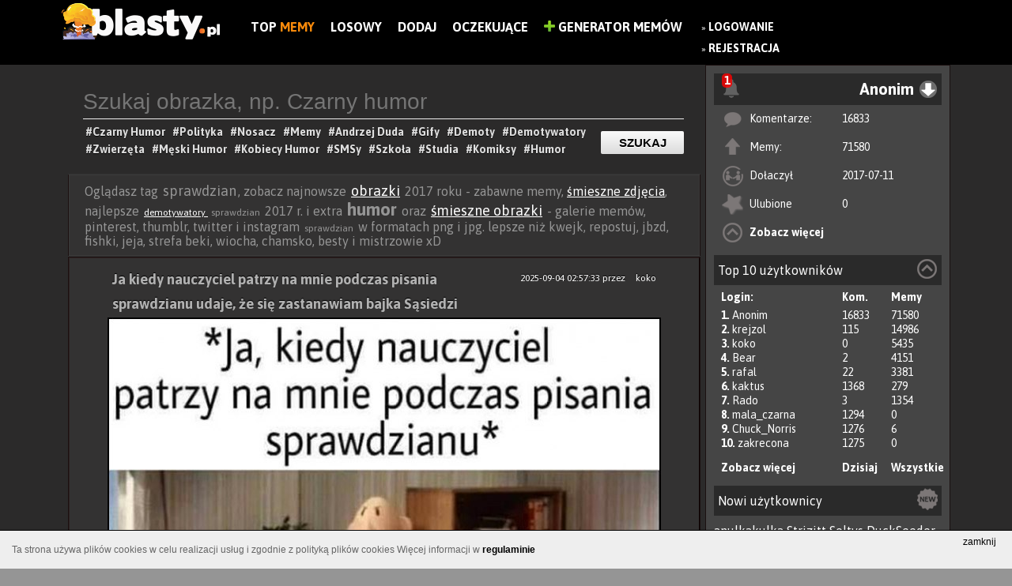

--- FILE ---
content_type: text/html; charset=UTF-8
request_url: https://www.blasty.pl/tag/sprawdzian
body_size: 12860
content:
<!DOCTYPE html>
<html lang="pl" xmlns:fb="http://ogp.me/ns/fb#">
	<head>
	<meta charset="utf-8" />

	<meta http-equiv="X-UA-Compatible" content="IE=edge,chrome=1" />

	<meta http-equiv="Pragma" content="no-cache" />
	<meta http-equiv="Expires" content="-1" />
<meta name="robots" content="index, follow">
	<title> 20+ memów - sprawdzian  najlepsze śmieszne memy i demotywatory facebook - sprawdzian</title>
	
	<meta name="viewport" content="width=1024,initial-scale=1,user-scalable=yes" />
	<meta name="keywords" content="zdjęcia, śmieszne obrazki, memy, polityka, zabawne obrazki, demotywatory" />
	<meta name="description" content="sprawdzian zabawne obrazki - sprawdzian cięta riposta, memy i śmieszne obrazki - najlepsze demotywatory sprawdzian" />
	<meta name="robots" content="all" />
	<meta name="script:author" content="IPS" />
	<link rel="icon" href="https://www.blasty.pl/favicon.ico" />
	
	<base href="https://www.blasty.pl/" />

	<link rel="alternate" type="application/rss+xml" href="https://www.blasty.pl/rss.xml" />
	<link rel="preconnect" href="https://fonts.googleapis.com">
	<link rel="preconnect" href="https://fonts.gstatic.com" crossorigin>
	<link href="https://fonts.googleapis.com/css2?family=Asap:wght@200;400;700&display=swap" rel="stylesheet">
	<link href="https://www.blasty.pl/compress/style.css,swobject.css,paginator_1.css,dialogs/facebook/dialog.css,cookie-policy.css,autosuggest.css?ips=1740100758" rel="stylesheet" type="text/css" />
	<link rel="alternate" media="only screen and (max-width: 640px)" href="https://www.blasty.pl/m/tag/sprawdzian" >
	<link rel="alternate" media="handheld" href="https://www.blasty.pl/m/tag/sprawdzian" >

	<script type="text/javascript">
	
	
	FB_APPID = 170826176628425 ;
	
	FB_PAGE_ID = 1631927023745902 ;
	
	ABS_PATH = 'https://www.blasty.pl/' ;
	
	is_logged = false ;
	
	id_usera = false ;
	
	login = 'Anonim' ;
	
	comments_guest = false ;
	
	show_effect = 'fade' ;
	
	hide_effect = 'fade' ;
	
	autopost = false ;
	
	ips_version = 'demotywator' ;
	
	ips_items_on_page = 8 ;
	
	gallery_description_length = 10 ;
	
	ranking_description_length = 10 ;
	
	ips_like = false ;
	
	infinity_scroll_pages = 0 ;
	
	pagin_scroll_onclick = 1 ;
	
	mp4_autoplay = 1 ;
	
	facebook_autologin = 0 ;
	
	anonymous_login = 'Anonim' ;
	
	ips_jquery_tiptip = 0 ;
	
	ips_jquery_wait_counter = 0 ;
	
	wait_counter = 61436 ;
	
	img_page = false ;
	
	img_id = false ;
	
	ips_is_mobile = false ;
	
	
	</script>
	<script data-ad-client="ca-pub-9483028582716401" async src="https://pagead2.googlesyndication.com/pagead/js/adsbygoogle.js"></script>
	<script src="https://code.jquery.com/jquery-1.9.0.min.js"></script>
	<script src="https://code.jquery.com/jquery-migrate-1.2.1.min.js "></script>
	<script src="https://ajax.googleapis.com/ajax/libs/jqueryui/1.11.0/jquery-ui.min.js"></script>
	<script type="text/javascript" src="https://www.blasty.pl/compress/cache.Lang.PL.js,script.js,scroll/jquery.stickyscroll.js,paginator.js,cookie-policy.js?ips=1740100758"></script>
	
	<meta property="fb:app_id" content="170826176628425" />
	<meta property="og:site_name" content="Blasty.pl - memy, śmieszne obrazki, zdjęcia, demotywatory, facebook" />
	<meta property="og:type" content="article" />
	<meta property="og:url" content="https://www.blasty.pl/" />
	<meta property="og:description" content="Znaleziono na https://www.blasty.pl - Wybuchowa dawka humoru" />
	<meta property="og:title" content="" />
	<meta property="og:image" content="https://www.blasty.pl/images/logo-demotywator.png" />

	<!--STATS-->
		<!-- Google tag (gtag.js) -->
<script async src="https://www.googletagmanager.com/gtag/js?id=UA-73386911-1"></script>
<script>
  window.dataLayer = window.dataLayer || [];
  function gtag(){dataLayer.push(arguments);}
  gtag('js', new Date());

  gtag('config', 'UA-73386911-1');
</script>
	<!--STATS-->
	
	<!--[if IE]>
        <link rel="stylesheet" type="text/css" href="/css/ie.css" />
	<![endif]-->
</head>

	
	<body class="l-widget one_columns content-while-smilar ver-demotywator ips-not-logged-in">
	<style>
	
		.l-widget .ad {
			margin: 20px auto;
			text-align:left;
			position:relative;
		}
		.l-widget .ad  > *{
			position:absolute;
		}
		.l-widget .flex-block {
			max-width: 1124px;
			margin: 0 auto;
		}
		.l-widget .l-block, .l-widget .r-block{
			display:inline-block;
		}
		.l-widget .l-block{
			width: calc( 100% - 324px );
		}
		.l-widget .r-block {
			width: 310px;
			float: right;
			/* max-width: 30%; */
			vertical-align: top;
		}


		/** Panel po prawej */
		.n-panel{
			background: #454545;
			border: 1px solid #1B1010;
			height: 100%;
		}
		.n-panel-child{
			margin: 10px;
		}
		.n-header{
			background: #2a2a2a;
			padding: 5px;
			position: relative;
		}
		.n-menu {
			display: inline-block;
			width: 100%;
			text-align: right;
		}
		
		span.moreTags.hidden {
			display: none;
		}.demot.item .file-container img {
			width: 700px !important;
			height: inherit !important;
		}
		.moreTagsLink img{
			vertical-align: middle;
			height: 24px;
			border-radius: 50%;
		}
		.info-section {
			width: 700px;
		}.tag_list{
			text-align: left;
			border-bottom: 1px solid;
			padding-bottom: 5px;
		}
		.pod_materialem {
			text-align: center;
			margin: auto;
		}
		.button-previous{
			left: 0 !Important;
		}
		.button-next {
			right: 0 !Important;
		}
	</style>
	<noscript>
		<div class="noscriptmsg">
			Twoja przeglądarka nie obsługuje JavaScriptu.Aby zobaczyć stronę w pełnej funkcjonalności, zainstaluj inną przeglądarkę: Mozilla, Opera...
		</div>
	</noscript>
	
		<div id="fb-root"></div>
			
		<div id="all_page">	
			<!-- #all_page -->
			
			
						
 

<div id="top">
	<div id="banner">
		
		<a href="https://www.blasty.pl/" class="img_logo">
			<img alt="BLASTY.PL" src="https://www.blasty.pl/images/logo-demotywator.png?v=4" />
		</a>
		<div class="nawigacja-top">
			<div class="cnt">
				<ul class="prawe">
				    <li style="display:none" class="main-link"><a href="https://www.blasty.pl">Blasty.pl</a><div class="fanpage-cnt" style="float: none;"><div class="tools"><div class="fb-like" data-send="false" data-href="https://www.facebook.com/blastyPL" data-layout="button_count" data-width="150" data-show-faces="false" data-font="verdana" data-colorscheme="light" data-share="false"></div></div></div></li>
						<li class=""><a href="/shared/" title="Zobacz listę najczęściej dodawanych na FB">Top<b style="color:#f88a0b;"> Memy</b></a></li>
	<li class=""><a href="/random.html" title="Losowy materiał">Losowy</a></li>
	<li class=""><a href="/up/" title="Dodaj nowy materiał do serwisu">Dodaj</a></li>
	<li class=""><a href="/poczekalnia/" title="Poczekalnia, tutaj możesz głosować na ciekawe pozycje">Oczekujące</a></li>

					 <li><a href="mem/"><img src="/images/plus-icon.png" alt="Generator Memów" height="14" /> Generator Memów</a></li>
				</ul>
			</div>
		</div>
		
	
			
		<div class="main_menu_float">	
			
				<div id="login_buttons">
					
					<ul>
						<li>
							&raquo; <a title="Zaloguj się w serwisie" href="https://www.blasty.pl/login" class="wyrozniony">Logowanie</a>
							<br/>&raquo; <a href="https://www.blasty.pl/register.html"  title="Zarejestruj się aby w pełni korzystać z serwisu" class="wyrozniony">Rejestracja</a>
						</li>
						<!--<li>
							<div class="fb-login-button" onlogin="facebookLogin();" scope="email,user_birthday,">Zaloguj z Facebook</div>
						</li>
						<li>
							
						</li>-->
						
					</ul>
					
					
				</div>
			
		</div>
		
		<div class="fanpage-cnt">
			<div class="tools"><div class="fb-like" data-send="false" data-href="https://www.facebook.com/blastyPL" data-layout="button_count" data-width="150" data-show-faces="false" data-font="verdana" data-colorscheme="light" data-share="false"></div></div>
		</div>
	<!-- 	<div class="generator-mem">
			
		</div> -->

		
	</div>	
</div>	
<script type="text/javascript" src="/js/comments.js?t=1769420262"></script>
<!--<script src='https://www.google.com/recaptcha/api.js'></script>-->

					
			
			<div class="flex-block">
				<div class="r-block">
					<!-- #right_block -->
					<div class="n-panel">
	<div class="n-panel-child">
		<div class="n-header ">
		
			<div id="notify-alerts" class="hidden notify-alert">
				<strong class="notify-alert-count">0</strong>
				<img src="/images/notify.png">
				<div class="notify-content">
											<h3>Jeśli chcesz otrzymywać powiadomienia, <a href="https://www.blasty.pl/login"  title="Zaloguj się w serwisie" style="color: #00ff24;">Zaloguj</a> lub <a href="https://www.blasty.pl/register.html"  title="Zarejestruj się aby w pełni korzystać z serwisu" style="color: #00ff24;">Zarejestruj</a></h3>
						<div class="fb-login-button" onlogin="facebookLogin();" scope="email,user_birthday,">Zaloguj z Facebook</div>									</div>
			</div>
			
	
			<div class="n-menu anim-fade">
				<div id="main_menu_user" class="user-info"><!-- <img width="28px" height="28px" src="https://www.blasty.pl/upload/img_avatar/anonymus.png" /> --><span>Anonim</span></div><i class="n-icon menu-u"></i>

				<ul class="n-user-menu faded">
					<li><a class="user-profile" href="https://www.blasty.pl/profil/Anonim" id="login">Twój profil</a></li>
										<li><a class="user-default" href="https://www.blasty.pl/user/Anonim/">Moje materiały</a></li>
									</ul>
			</div>
			
		</div>
		<div class="n-content">
			<ul class="u-list-items">
				<li class="u-comments"><i></i><span>Komentarze:</span><span><a href="https://www.blasty.pl/user/Anonim/comments">16833</a></span></li>
				<li class="u-files"><i></i><span>Memy:</span><span><a href="https://www.blasty.pl/user/Anonim/all">71580</span></a></li>
				<li class="u-register"><i></i><span>Dołaczył</span><span>2017-07-11</span></li>
				<li class="u-fav"><i></i><span>Ulubione</span><span><a href="https://www.blasty.pl/user/Anonim/fav">0</a></span></li>
				<li class="u-more"><i></i><span><a href="https://www.blasty.pl/profil/Anonim">Zobacz więcej</a></span></li>
			</ul>
		
		</div>
	</div>
	
	
	<div class="n-panel-child">
		<div class="n-header ">
			<div class="n-name">Top 10 użytkowników <i class="n-icon top-u"></i></div>
		</div>
		<div class="n-content">
			<ul class="u-list-items">
				<li class="u-user first"><span>Login:</span><span class="u-count">Kom.</span><span class="u-count">Memy</span></li>
								<li class="u-user it results"><span><b>1. </b> <a href="https://www.blasty.pl/profil/Anonim">Anonim</a></span><span class="u-count">16833</span><span class="u-count">71580</span></li>
								<li class="u-user it results"><span><b>2. </b> <a href="https://www.blasty.pl/profil/krejzol">krejzol</a></span><span class="u-count">115</span><span class="u-count">14986</span></li>
								<li class="u-user it results"><span><b>3. </b> <a href="https://www.blasty.pl/profil/koko">koko</a></span><span class="u-count">0</span><span class="u-count">5435</span></li>
								<li class="u-user it results"><span><b>4. </b> <a href="https://www.blasty.pl/profil/Bear">Bear</a></span><span class="u-count">2</span><span class="u-count">4151</span></li>
								<li class="u-user it results"><span><b>5. </b> <a href="https://www.blasty.pl/profil/rafal">rafal</a></span><span class="u-count">22</span><span class="u-count">3381</span></li>
								<li class="u-user it results"><span><b>6. </b> <a href="https://www.blasty.pl/profil/kaktus">kaktus</a></span><span class="u-count">1368</span><span class="u-count">279</span></li>
								<li class="u-user it results"><span><b>7. </b> <a href="https://www.blasty.pl/profil/Rado">Rado</a></span><span class="u-count">3</span><span class="u-count">1354</span></li>
								<li class="u-user it results"><span><b>8. </b> <a href="https://www.blasty.pl/profil/mala_czarna">mala_czarna</a></span><span class="u-count">1294</span><span class="u-count">0</span></li>
								<li class="u-user it results"><span><b>9. </b> <a href="https://www.blasty.pl/profil/Chuck_Norris">Chuck_Norris</a></span><span class="u-count">1276</span><span class="u-count">6</span></li>
								<li class="u-user it results"><span><b>10. </b> <a href="https://www.blasty.pl/profil/zakrecona">zakrecona</a></span><span class="u-count">1275</span><span class="u-count">0</span></li>
								<li class="u-user it links"><span><a href="https://www.blasty.pl/ranking">Zobacz więcej</a></span><span class="u-count"><a  class="top-load" href="#">Dzisiaj</a></span><span class="u-count"><a href="#" class="top-load all">Wszystkie</a></span></li>
			</ul>
		</div>
	</div>
	
	<div class="n-panel-child u-new">
		<div class="n-header ">
			<div class="n-name">Nowi użytkownicy <i class="n-icon new-u"></i></div> 
		</div>
		<div class="n-content" style="padding-top:10px">
						<a href="https://www.blasty.pl/profil/anulkakulka">anulkakulka</a> 
						<a href="https://www.blasty.pl/profil/Strizitt">Strizitt</a> 
						<a href="https://www.blasty.pl/profil/Soltys">Soltys</a> 
						<a href="https://www.blasty.pl/profil/DuckSeeder">DuckSeeder</a> 
						<a href="https://www.blasty.pl/profil/sidorjar68">sidorjar68</a> 
						<a href="https://www.blasty.pl/profil/Czera123456">Czera123456</a> 
						<a href="https://www.blasty.pl/profil/Fdzv">Fdzv</a> 
						<a href="https://www.blasty.pl/profil/MmzHrrdb">MmzHrrdb</a> 
						<a href="https://www.blasty.pl/profil/kuba6666">kuba6666</a> 
						<a href="https://www.blasty.pl/profil/Alcu34">Alcu34</a> 
					</div>
	</div>

</div>
<div id="ad-block" class="ad">
	</div>

					<!-- #right_block -->
				</div>
				
				<div class="l-block">
					
					<div class="menu-widget">
			<form class="cnt" action="/search/" method="post">
				<input type="text" value="" name="phrase" placeholder="Szukaj obrazka, np. Czarny humor" class="top" id="phrase"/>
				<input type="submit" class="button-link" value="Szukaj" />
				<div class="tags">
					<div class="widget-wait-tags">
							<a href="https://www.blasty.pl/tag/czarny-humor"><h1>#Czarny Humor </h1></a>					
							<a href="https://www.blasty.pl/tag/polityka"><h1>#Polityka </h1></a>		
							<a href="https://www.blasty.pl/tag/nosacz-sundajski"><h1>#Nosacz </h1></a>						
							<a href="https://www.blasty.pl/tag/memy"><h1>#Memy </h1></a>						
							<a href="https://www.blasty.pl/tag/andrzej-duda"><h1>#Andrzej Duda </h1></a>						
							<a href="https://www.blasty.pl/tag/gify"><h1>#Gify </h1></a>						
							<a href="https://www.blasty.pl/tag/demoty"><h1>#Demoty </h1></a>						
							<a href="https://www.blasty.pl/tag/demotywatory"><h1>#Demotywatory </h1></a>						
							<a href="https://www.blasty.pl/tag/smieszne-zwierzeta"><h1>#Zwierzęta </h1></a>						
							<a href="https://www.blasty.pl/tag/mezczyzni"><h1>#Męski Humor </h1></a>						
							<a href="https://www.blasty.pl/tag/kobiety"><h1>#Kobiecy Humor </h1></a>						
							<a href="https://www.blasty.pl/tag/smsy"><h1>#SMSy </h1></a>							
							<a href="https://www.blasty.pl/tag/szkola"><h1>#Szkoła </h1></a>							
							<a href="https://www.blasty.pl/tag/studia"><h1>#Studia </h1></a>							
							<a href="https://www.blasty.pl/tag/humor-obrazkowy"><h1>#Komiksy </h1></a>		
							<a href="https://www.blasty.pl/tag/humor"><h1>#Humor </h1></a>								
					</div>
				</div>
			</form>
		</div>
		
					<!-- #hook before_content-->
					
					<!-- /hook -->
					
					<div id="content">
						<div class="top-description">Oglądasz tag <span class="medium">sprawdzian</span>, zobacz najnowsze <span class="medium"><a href="http://www.blasty.pl/tag/obrazki" title="obrazki" alt="obrazki">obrazki</a></span> 2017 roku - zabawne memy, <a href="http://www.blasty.pl/tag/smieszne-zdjecia" title="śmieszne zdjęcia" alt="śmieszne zdjęcia">śmieszne zdjęcia</a>, najlepsze <span class="normal"><a href="http://www.blasty.pl/tag/demotywatory" title=" demotywatory " alt=" demotywatory "> demotywatory </a></span> <span class="normal">sprawdzian</span> 2017 r. i extra <span class="big">humor</span> oraz <span class="medium"><a href="http://www.blasty.pl/tag/smieszne-obrazki" title="śmieszne obrazki" alt="śmieszne obrazki">śmieszne obrazki</a></span> - galerie memów, pinterest, thumblr, twitter i instagram <span class="normal">sprawdzian</span> w formatach png i jpg. lepsze niż kwejk, repostuj, jbzd, fishki, jeja, strefa beki, wiocha, chamsko, besty i mistrzowie xD</div>
						<!-- #content -->
						<!-- sub-content --><div class="sub-content"><div class="demot item" data-id="114216">
	
	
	<div class="title" style="width: 90%;">
		
		<span class="autor-data" style="float: right;margin-top: 10px;font-size: 12px;color: white;font-weight: normal;"><span>2025-09-04 02:57:33</span> przez <a href="profil/koko"  style="margin-left: 10px;font-size: 12px;color: white;font-weight: normal;">koko</a></span>
		<h2>
			<a href="https://www.blasty.pl/114216/ja-kiedy-nauczyciel-patrzy-na-mnie-podczas-pisania-sprawdzianu-udaje-ze-sie-zastanawiam-bajka-sasied" title="Ja kiedy nauczyciel patrzy na mnie podczas pisania sprawdzianu udaje, że się zastanawiam bajka Sąsiedzi">Ja kiedy nauczyciel patrzy na mnie podczas pisania sprawdzianu udaje, że się zastanawiam bajka Sąsiedzi</a>
		</h2>
	</div>
	
	
	
	
	
	
	
	
	<div class="file-warapper">
		<div class="file-container image-hidden-watermark" data-target="https://www.blasty.pl/114216/ja-kiedy-nauczyciel-patrzy-na-mnie-podczas-pisania-sprawdzianu-udaje-ze-sie-zastanawiam-bajka-sasied">
		<a href="https://www.blasty.pl/114216/ja-kiedy-nauczyciel-patrzy-na-mnie-podczas-pisania-sprawdzianu-udaje-ze-sie-zastanawiam-bajka-sasied" title="Ja kiedy nauczyciel patrzy na mnie podczas pisania sprawdzianu udaje, że się zastanawiam bajka Sąsiedzi"><img width="700" height="939" src="https://www.blasty.pl/upload/images/large/2024/02/ja-kiedy-nauczyciel-patrzy-na-mnie_2024-02-25_00-40-38.jpg" alt="Ja kiedy nauczyciel patrzy na mnie podczas pisania sprawdzianu udaje, że się zastanawiam bajka Sąsiedzi" title="Ja kiedy nauczyciel patrzy na mnie podczas pisania sprawdzianu udaje, że się zastanawiam bajka Sąsiedzi" /></a>
		</div>
		<div class="file-toolbar">
				

			
			
				<div class="info-section czysc">
					<div class="tag_list">
						<a href="https://www.blasty.pl/tag/nauczyciel">#nauczyciel </a> <a href="https://www.blasty.pl/tag/sasiedzi">#sąsiedzi </a> <a href="https://www.blasty.pl/tag/sprawdzian">#sprawdzian </a> <a href="https://www.blasty.pl/tag/ja">#ją </a> <a href="https://www.blasty.pl/tag/bajka-sasiedzi">#bajka sąsiedzi </a>
					</div>
				</div>
						
				
			<div class="pod_materialem">
				<div class="tools"><a class="ips_image_share" name="ips_image_share" data-href="https://www.blasty.pl/114216/ja-kiedy-nauczyciel-patrzy-na-mnie-podczas-pisania-sprawdzianu-udaje-ze-sie-zastanawiam-bajka-sasied"><img src="/images/ikony/facebookpng.png"></a></div>
				
				
				
				
				
				<div class="info-section czysc">	
					<div class="vote">
						<span class="id_114216">
							<span data-id="114216" data-action="vote_file_plus" class="ips-vote-file green" title="Oceń materiał na Plus jeśli uważasz, że jest Ok">
								<img alt="Plus" class="img_vote" src="images/ikony/like.png" />
							</span>
							<span data-id="114216" data-action="vote_file_minus" class="ips-vote-file red" title="Oceń materiał na Minus">
								<img alt="Minus" class="img_vote" src="images/ikony/dislike.png">
							</span>
						</span>
						<span class="vote-container">			 
							<span class="file_opinion_114216" >14</span>
							<span style="display:none" class="file_votes_114216" style="color: #777777;">( 24 )</span>	
						</span>	
					</div>
				</div>
				
		
				<a href="https://www.blasty.pl/114216/ja-kiedy-nauczyciel-patrzy-na-mnie-podczas-pisania-sprawdzianu-udaje-ze-sie-zastanawiam-bajka-sasied#comments-114216" class="comment-btn"><img alt="Minus" class="img_vote" src="images/ikony/komentarze.png"><span>0</span></a>
				
				<span title="Dodaj do ulubionych" class="ips-add-favourites add-favourites" data-id="114216"></span>
				<a href="#" class="file-report" onclick="systemReport(114216, 'file'); return false;"></a>
				
				<div class="fav-response fav-response-114216"></div>
				
				
				
				
			</div>
		</div>
	</div>
	
	<div class="czysc"></div>
</div><div class="comments_wrapper" id="comments-114216">
	<!-- <h2>
		Komentarze:
		<span class="comments_actions">
			<a href="#" id="show_comments" onclick="loadComments( 114216 ); return false;">Rozwiń komentarze</a>
			<a href="#" id="always_show" onclick="saveComments(); return false;">Zawsze pokazuj komentarze</a>
		</span>
	</h2>
	<div class="komentarze_nav">
		<ul>
		

			
				<li rel="normal"> Dodaj komentarz: </li>
			
			
			
		</ul>
	</div>	 -->
	
	<div class="komentarze_container">
		<div class="comments-form-box">	
			

			
			
			
			<div class="com_loader" style="display:none">
				<span>.</span><img src="/images/html5_loader.gif" />
			</div>
		</div>
		
	</div>	
	
	<div class="comments"></div>
	
	
	<div class="formularz_comments">
	<p style="font-size:16px;margin-left:5px;">Komentuj demotywator</p>
			<a onclick="authenticate(1);return false;" href="#">Zaloguj się</a>, by móc dodawać komentarze.
	</div>
	
	
	
	<div id="load-comments-114216" class="load-coments" onclick="javascript:loadRestComments(114216);">Załaduj wszystkie komentarze</div>
	
</div><div class="demot item" data-id="112278">
	
	
	<div class="title" style="width: 90%;">
		
		<span class="autor-data" style="float: right;margin-top: 10px;font-size: 12px;color: white;font-weight: normal;"><span>2025-06-12 02:49:28</span> przez <a href="profil/koko"  style="margin-left: 10px;font-size: 12px;color: white;font-weight: normal;">koko</a></span>
		<h2>
			<a href="https://www.blasty.pl/112278/nauczyciel-tylko-ty-dostales-2-ze-sprawdzianu-kalsa-smieje-sie-nauczyciel-inni-dostali-jedynke-zloty" title="Nauczyciel: tylko ty dostałeś 2 ze sprawdzianu, kalsa śmieje się, nauczyciel: inni dostali jedynkę złoty worek na śmieci">Nauczyciel: tylko ty dostałeś 2 ze sprawdzianu, kalsa śmieje się, nauczyciel: inni dostali jedynkę złoty worek na śmieci</a>
		</h2>
	</div>
	
	
	
	
	
	
	
	
	<div class="file-warapper">
		<div class="file-container image-hidden-watermark" data-target="https://www.blasty.pl/112278/nauczyciel-tylko-ty-dostales-2-ze-sprawdzianu-kalsa-smieje-sie-nauczyciel-inni-dostali-jedynke-zloty">
		<a href="https://www.blasty.pl/112278/nauczyciel-tylko-ty-dostales-2-ze-sprawdzianu-kalsa-smieje-sie-nauczyciel-inni-dostali-jedynke-zloty" title="Nauczyciel: tylko ty dostałeś 2 ze sprawdzianu, kalsa śmieje się, nauczyciel: inni dostali jedynkę złoty worek na śmieci"><img width="700" height="739" src="https://www.blasty.pl/upload/images/large/2023/02/nauczyciel-tylko-ty-dostales-2-ze_2023-02-07_23-18-41.jpg" alt="Nauczyciel: tylko ty dostałeś 2 ze sprawdzianu, kalsa śmieje się, nauczyciel: inni dostali jedynkę złoty worek na śmieci" title="Nauczyciel: tylko ty dostałeś 2 ze sprawdzianu, kalsa śmieje się, nauczyciel: inni dostali jedynkę złoty worek na śmieci" /></a>
		</div>
		<div class="file-toolbar">
				

			
			
				<div class="info-section czysc">
					<div class="tag_list">
						<a href="https://www.blasty.pl/tag/szkola">#szkoła </a> <a href="https://www.blasty.pl/tag/smieci">#smieci </a> <a href="https://www.blasty.pl/tag/worek">#worek </a> <a href="https://www.blasty.pl/tag/nauczyciel">#nauczyciel </a> <a href="https://www.blasty.pl/tag/w-szkole">#w szkole </a> <a href="https://www.blasty.pl/tag/sprawdzian">#sprawdzian </a> <a href="https://www.blasty.pl/tag/oceny">#oceny </a> <a href="https://www.blasty.pl/tag/ocena">#ocena </a> <a href="https://www.blasty.pl/tag/klasa">#klasa </a> <a href="https://www.blasty.pl/tag/ja">#ją </a>
					</div>
				</div>
						
				
			<div class="pod_materialem">
				<div class="tools"><a class="ips_image_share" name="ips_image_share" data-href="https://www.blasty.pl/112278/nauczyciel-tylko-ty-dostales-2-ze-sprawdzianu-kalsa-smieje-sie-nauczyciel-inni-dostali-jedynke-zloty"><img src="/images/ikony/facebookpng.png"></a></div>
				
				
				
				
				
				<div class="info-section czysc">	
					<div class="vote">
						<span class="id_112278">
							<span data-id="112278" data-action="vote_file_plus" class="ips-vote-file green" title="Oceń materiał na Plus jeśli uważasz, że jest Ok">
								<img alt="Plus" class="img_vote" src="images/ikony/like.png" />
							</span>
							<span data-id="112278" data-action="vote_file_minus" class="ips-vote-file red" title="Oceń materiał na Minus">
								<img alt="Minus" class="img_vote" src="images/ikony/dislike.png">
							</span>
						</span>
						<span class="vote-container">			 
							<span class="file_opinion_112278" >13</span>
							<span style="display:none" class="file_votes_112278" style="color: #777777;">( 15 )</span>	
						</span>	
					</div>
				</div>
				
		
				<a href="https://www.blasty.pl/112278/nauczyciel-tylko-ty-dostales-2-ze-sprawdzianu-kalsa-smieje-sie-nauczyciel-inni-dostali-jedynke-zloty#comments-112278" class="comment-btn"><img alt="Minus" class="img_vote" src="images/ikony/komentarze.png"><span>0</span></a>
				
				<span title="Dodaj do ulubionych" class="ips-add-favourites add-favourites" data-id="112278"></span>
				<a href="#" class="file-report" onclick="systemReport(112278, 'file'); return false;"></a>
				
				<div class="fav-response fav-response-112278"></div>
				
				
				
				
			</div>
		</div>
	</div>
	
	<div class="czysc"></div>
</div><div class="comments_wrapper" id="comments-112278">
	<!-- <h2>
		Komentarze:
		<span class="comments_actions">
			<a href="#" id="show_comments" onclick="loadComments( 112278 ); return false;">Rozwiń komentarze</a>
			<a href="#" id="always_show" onclick="saveComments(); return false;">Zawsze pokazuj komentarze</a>
		</span>
	</h2>
	<div class="komentarze_nav">
		<ul>
		

			
				<li rel="normal"> Dodaj komentarz: </li>
			
			
			
		</ul>
	</div>	 -->
	
	<div class="komentarze_container">
		<div class="comments-form-box">	
			

			
			
			
			<div class="com_loader" style="display:none">
				<span>.</span><img src="/images/html5_loader.gif" />
			</div>
		</div>
		
	</div>	
	
	<div class="comments"></div>
	
	
	<div class="formularz_comments">
	<p style="font-size:16px;margin-left:5px;">Komentuj demotywator</p>
			<a onclick="authenticate(1);return false;" href="#">Zaloguj się</a>, by móc dodawać komentarze.
	</div>
	
	
	
	<div id="load-comments-112278" class="load-coments" onclick="javascript:loadRestComments(112278);">Załaduj wszystkie komentarze</div>
	
</div><div class="demot item" data-id="114405">
	
	
	<div class="title" style="width: 90%;">
		
		<span class="autor-data" style="float: right;margin-top: 10px;font-size: 12px;color: white;font-weight: normal;"><span>2025-05-14 22:43:14</span> przez <a href="profil/koko"  style="margin-left: 10px;font-size: 12px;color: white;font-weight: normal;">koko</a></span>
		<h2>
			<a href="https://www.blasty.pl/114405/balwan-balwanek-ja-oparty-o-szybe-w-autobusie-jadacy-do-liceum-na-sprawdzian-z-matmy-z-ktorego-dosta" title="Bałwan bałwanek ja oparty o szybę w autobusie jadący do liceum na sprawdzian z matmy z którego dostanę 7 jedynkę marzący o tym by to wszystko wreszcie się skończyło">Bałwan bałwanek ja oparty o szybę w autobusie jadący do liceum na sprawdzian z matmy z którego dostanę 7 jedynkę marzący o tym by to wszystko wreszcie się skończyło</a>
		</h2>
	</div>
	
	
	
	
	
	
	
	
	<div class="file-warapper">
		<div class="file-container image-hidden-watermark" data-target="https://www.blasty.pl/114405/balwan-balwanek-ja-oparty-o-szybe-w-autobusie-jadacy-do-liceum-na-sprawdzian-z-matmy-z-ktorego-dosta">
		<a href="https://www.blasty.pl/114405/balwan-balwanek-ja-oparty-o-szybe-w-autobusie-jadacy-do-liceum-na-sprawdzian-z-matmy-z-ktorego-dosta" title="Bałwan bałwanek ja oparty o szybę w autobusie jadący do liceum na sprawdzian z matmy z którego dostanę 7 jedynkę marzący o tym by to wszystko wreszcie się skończyło"><img width="700" height="947" src="https://www.blasty.pl/upload/images/large/2024/06/balwan-balwanek-ja-oparty-o-szybe-w_2024-06-12_02-32-15.jpg" alt="Bałwan bałwanek ja oparty o szybę w autobusie jadący do liceum na sprawdzian z matmy z którego dostanę 7 jedynkę marzący o tym by to wszystko wreszcie się skończyło" title="Bałwan bałwanek ja oparty o szybę w autobusie jadący do liceum na sprawdzian z matmy z którego dostanę 7 jedynkę marzący o tym by to wszystko wreszcie się skończyło" /></a>
		</div>
		<div class="file-toolbar">
				

			
			
				<div class="info-section czysc">
					<div class="tag_list">
						<a href="https://www.blasty.pl/tag/zima">#zima </a> <a href="https://www.blasty.pl/tag/balwan">#bałwan </a> <a href="https://www.blasty.pl/tag/autobus">#autobus </a> <a href="https://www.blasty.pl/tag/egzamin">#egzamin </a> <a href="https://www.blasty.pl/tag/szyba">#szyba </a> <a href="https://www.blasty.pl/tag/sprawdzian">#sprawdzian </a> <a href="https://www.blasty.pl/tag/matma">#matma </a> <a href="https://www.blasty.pl/tag/matematyka">#matematyka </a> <a href="https://www.blasty.pl/tag/jedynka">#jedynka </a> <a href="https://www.blasty.pl/tag/ja">#ją </a> <a href="https://www.blasty.pl/tag/balwanek">#bałwanek </a>
					</div>
				</div>
						
				
			<div class="pod_materialem">
				<div class="tools"><a class="ips_image_share" name="ips_image_share" data-href="https://www.blasty.pl/114405/balwan-balwanek-ja-oparty-o-szybe-w-autobusie-jadacy-do-liceum-na-sprawdzian-z-matmy-z-ktorego-dosta"><img src="/images/ikony/facebookpng.png"></a></div>
				
				
				
				
				
				<div class="info-section czysc">	
					<div class="vote">
						<span class="id_114405">
							<span data-id="114405" data-action="vote_file_plus" class="ips-vote-file green" title="Oceń materiał na Plus jeśli uważasz, że jest Ok">
								<img alt="Plus" class="img_vote" src="images/ikony/like.png" />
							</span>
							<span data-id="114405" data-action="vote_file_minus" class="ips-vote-file red" title="Oceń materiał na Minus">
								<img alt="Minus" class="img_vote" src="images/ikony/dislike.png">
							</span>
						</span>
						<span class="vote-container">			 
							<span class="file_opinion_114405" >7</span>
							<span style="display:none" class="file_votes_114405" style="color: #777777;">( 11 )</span>	
						</span>	
					</div>
				</div>
				
		
				<a href="https://www.blasty.pl/114405/balwan-balwanek-ja-oparty-o-szybe-w-autobusie-jadacy-do-liceum-na-sprawdzian-z-matmy-z-ktorego-dosta#comments-114405" class="comment-btn"><img alt="Minus" class="img_vote" src="images/ikony/komentarze.png"><span>0</span></a>
				
				<span title="Dodaj do ulubionych" class="ips-add-favourites add-favourites" data-id="114405"></span>
				<a href="#" class="file-report" onclick="systemReport(114405, 'file'); return false;"></a>
				
				<div class="fav-response fav-response-114405"></div>
				
				
				
				
			</div>
		</div>
	</div>
	
	<div class="czysc"></div>
</div><div class="comments_wrapper" id="comments-114405">
	<!-- <h2>
		Komentarze:
		<span class="comments_actions">
			<a href="#" id="show_comments" onclick="loadComments( 114405 ); return false;">Rozwiń komentarze</a>
			<a href="#" id="always_show" onclick="saveComments(); return false;">Zawsze pokazuj komentarze</a>
		</span>
	</h2>
	<div class="komentarze_nav">
		<ul>
		

			
				<li rel="normal"> Dodaj komentarz: </li>
			
			
			
		</ul>
	</div>	 -->
	
	<div class="komentarze_container">
		<div class="comments-form-box">	
			

			
			
			
			<div class="com_loader" style="display:none">
				<span>.</span><img src="/images/html5_loader.gif" />
			</div>
		</div>
		
	</div>	
	
	<div class="comments"></div>
	
	
	<div class="formularz_comments">
	<p style="font-size:16px;margin-left:5px;">Komentuj demotywator</p>
			<a onclick="authenticate(1);return false;" href="#">Zaloguj się</a>, by móc dodawać komentarze.
	</div>
	
	
	
	<div id="load-comments-114405" class="load-coments" onclick="javascript:loadRestComments(114405);">Załaduj wszystkie komentarze</div>
	
</div><div class="demot item" data-id="112819">
	
	
	<div class="title" style="width: 90%;">
		
		<span class="autor-data" style="float: right;margin-top: 10px;font-size: 12px;color: white;font-weight: normal;"><span>2024-04-11 18:47:07</span> przez <a href="profil/koko"  style="margin-left: 10px;font-size: 12px;color: white;font-weight: normal;">koko</a></span>
		<h2>
			<a href="https://www.blasty.pl/112819/kiedy-miales-sen-ze-nie-przygotowales-sie-na-sprawdzian-z-przyry-ale-sie-obudziles-i-uswiadomiles-so" title="Kiedy miałeś sen, że nie przygotowałeś sie na sprawdzian z przyry, ale się obudziłeś i uświadomiłeś sobie, że przecież masz 30 lat i już nie chodzisz do szkoły">Kiedy miałeś sen, że nie przygotowałeś sie na sprawdzian z przyry, ale się obudziłeś i uświadomiłeś sobie, że przecież masz 30 lat i już nie chodzisz do szkoły</a>
		</h2>
	</div>
	
	
	
	
	
	
	
	
	<div class="file-warapper">
		<div class="file-container image-hidden-watermark" data-target="https://www.blasty.pl/112819/kiedy-miales-sen-ze-nie-przygotowales-sie-na-sprawdzian-z-przyry-ale-sie-obudziles-i-uswiadomiles-so">
		<a href="https://www.blasty.pl/112819/kiedy-miales-sen-ze-nie-przygotowales-sie-na-sprawdzian-z-przyry-ale-sie-obudziles-i-uswiadomiles-so" title="Kiedy miałeś sen, że nie przygotowałeś sie na sprawdzian z przyry, ale się obudziłeś i uświadomiłeś sobie, że przecież masz 30 lat i już nie chodzisz do szkoły"><img width="700" height="587" src="https://www.blasty.pl/upload/images/large/2023/05/kiedy-miales-sen-ze-nie_2023-05-22_16-29-58.jpg" alt="Kiedy miałeś sen, że nie przygotowałeś sie na sprawdzian z przyry, ale się obudziłeś i uświadomiłeś sobie, że przecież masz 30 lat i już nie chodzisz do szkoły" title="Kiedy miałeś sen, że nie przygotowałeś sie na sprawdzian z przyry, ale się obudziłeś i uświadomiłeś sobie, że przecież masz 30 lat i już nie chodzisz do szkoły" /></a>
		</div>
		<div class="file-toolbar">
				

			
			
				<div class="info-section czysc">
					<div class="tag_list">
						<a href="https://www.blasty.pl/tag/szkola">#szkoła </a> <a href="https://www.blasty.pl/tag/sen">#sen </a> <a href="https://www.blasty.pl/tag/sprawdzian">#sprawdzian </a> <a href="https://www.blasty.pl/tag/trup">#trup </a> <a href="https://www.blasty.pl/tag/sny">#sny </a> <a href="https://www.blasty.pl/tag/30-lat">#30 lat </a> <a href="https://www.blasty.pl/tag/zwloki">#zwłoki </a>
					</div>
				</div>
						
				
			<div class="pod_materialem">
				<div class="tools"><a class="ips_image_share" name="ips_image_share" data-href="https://www.blasty.pl/112819/kiedy-miales-sen-ze-nie-przygotowales-sie-na-sprawdzian-z-przyry-ale-sie-obudziles-i-uswiadomiles-so"><img src="/images/ikony/facebookpng.png"></a></div>
				
				
				
				
				
				<div class="info-section czysc">	
					<div class="vote">
						<span class="id_112819">
							<span data-id="112819" data-action="vote_file_plus" class="ips-vote-file green" title="Oceń materiał na Plus jeśli uważasz, że jest Ok">
								<img alt="Plus" class="img_vote" src="images/ikony/like.png" />
							</span>
							<span data-id="112819" data-action="vote_file_minus" class="ips-vote-file red" title="Oceń materiał na Minus">
								<img alt="Minus" class="img_vote" src="images/ikony/dislike.png">
							</span>
						</span>
						<span class="vote-container">			 
							<span class="file_opinion_112819" >8</span>
							<span style="display:none" class="file_votes_112819" style="color: #777777;">( 12 )</span>	
						</span>	
					</div>
				</div>
				
		
				<a href="https://www.blasty.pl/112819/kiedy-miales-sen-ze-nie-przygotowales-sie-na-sprawdzian-z-przyry-ale-sie-obudziles-i-uswiadomiles-so#comments-112819" class="comment-btn"><img alt="Minus" class="img_vote" src="images/ikony/komentarze.png"><span>0</span></a>
				
				<span title="Dodaj do ulubionych" class="ips-add-favourites add-favourites" data-id="112819"></span>
				<a href="#" class="file-report" onclick="systemReport(112819, 'file'); return false;"></a>
				
				<div class="fav-response fav-response-112819"></div>
				
				
				
				
			</div>
		</div>
	</div>
	
	<div class="czysc"></div>
</div><div class="comments_wrapper" id="comments-112819">
	<!-- <h2>
		Komentarze:
		<span class="comments_actions">
			<a href="#" id="show_comments" onclick="loadComments( 112819 ); return false;">Rozwiń komentarze</a>
			<a href="#" id="always_show" onclick="saveComments(); return false;">Zawsze pokazuj komentarze</a>
		</span>
	</h2>
	<div class="komentarze_nav">
		<ul>
		

			
				<li rel="normal"> Dodaj komentarz: </li>
			
			
			
		</ul>
	</div>	 -->
	
	<div class="komentarze_container">
		<div class="comments-form-box">	
			

			
			
			
			<div class="com_loader" style="display:none">
				<span>.</span><img src="/images/html5_loader.gif" />
			</div>
		</div>
		
	</div>	
	
	<div class="comments"></div>
	
	
	<div class="formularz_comments">
	<p style="font-size:16px;margin-left:5px;">Komentuj demotywator</p>
			<a onclick="authenticate(1);return false;" href="#">Zaloguj się</a>, by móc dodawać komentarze.
	</div>
	
	
	
	<div id="load-comments-112819" class="load-coments" onclick="javascript:loadRestComments(112819);">Załaduj wszystkie komentarze</div>
	
</div><div class="demot item" data-id="105528">
	
	
	<div class="title" style="width: 90%;">
		
		<span class="autor-data" style="float: right;margin-top: 10px;font-size: 12px;color: white;font-weight: normal;"><span>2023-08-05 01:16:22</span> przez <a href="profil/Anonim"  style="margin-left: 10px;font-size: 12px;color: white;font-weight: normal;">Anonim</a></span>
		<h2>
			<a href="https://www.blasty.pl/105528/uczniowie-w-klasie-pisza-sprawdzian-ten-jeden-ziomek-na-korytarzu-krzyk-pterodaktyla" title="Uczniowie w klasie piszą sprawdzian, ten jeden ziomek na korytarzu: krzyk pterodaktyla">Uczniowie w klasie piszą sprawdzian, ten jeden ziomek na korytarzu: krzyk pterodaktyla</a>
		</h2>
	</div>
	
	
	
	
	
	
	
	
	<div class="file-warapper">
		<div class="file-container image-hidden-watermark" data-target="https://www.blasty.pl/105528/uczniowie-w-klasie-pisza-sprawdzian-ten-jeden-ziomek-na-korytarzu-krzyk-pterodaktyla">
		<a href="https://www.blasty.pl/105528/uczniowie-w-klasie-pisza-sprawdzian-ten-jeden-ziomek-na-korytarzu-krzyk-pterodaktyla" title="Uczniowie w klasie piszą sprawdzian, ten jeden ziomek na korytarzu: krzyk pterodaktyla"><img width="700" height="827" src="https://www.blasty.pl/upload/images/large/2021/12/uczniowie-w-klasie-pisza-sprawdzian_2021-12-04_01-18-23.jpg" alt="Uczniowie w klasie piszą sprawdzian, ten jeden ziomek na korytarzu: krzyk pterodaktyla" title="Uczniowie w klasie piszą sprawdzian, ten jeden ziomek na korytarzu: krzyk pterodaktyla" /></a>
		</div>
		<div class="file-toolbar">
				

			
			
				<div class="info-section czysc">
					<div class="tag_list">
						<a href="https://www.blasty.pl/tag/szkola">#szkoła </a> <a href="https://www.blasty.pl/tag/uczen">#uczeń </a> <a href="https://www.blasty.pl/tag/egzamin">#egzamin </a> <a href="https://www.blasty.pl/tag/uczniowie">#uczniowie </a> <a href="https://www.blasty.pl/tag/w-szkole">#w szkole </a> <a href="https://www.blasty.pl/tag/sprawdzian">#sprawdzian </a> <a href="https://www.blasty.pl/tag/youtube">#youtube </a> <a href="https://www.blasty.pl/tag/krzyk">#krzyk </a> <a href="https://www.blasty.pl/tag/korytarz">#korytarz </a> <a href="https://www.blasty.pl/tag/pterodaktyl">#pterodaktyl </a>
					</div>
				</div>
						
				
			<div class="pod_materialem">
				<div class="tools"><a class="ips_image_share" name="ips_image_share" data-href="https://www.blasty.pl/105528/uczniowie-w-klasie-pisza-sprawdzian-ten-jeden-ziomek-na-korytarzu-krzyk-pterodaktyla"><img src="/images/ikony/facebookpng.png"></a></div>
				
				
				
				
				
				<div class="info-section czysc">	
					<div class="vote">
						<span class="id_105528">
							<span data-id="105528" data-action="vote_file_plus" class="ips-vote-file green" title="Oceń materiał na Plus jeśli uważasz, że jest Ok">
								<img alt="Plus" class="img_vote" src="images/ikony/like.png" />
							</span>
							<span data-id="105528" data-action="vote_file_minus" class="ips-vote-file red" title="Oceń materiał na Minus">
								<img alt="Minus" class="img_vote" src="images/ikony/dislike.png">
							</span>
						</span>
						<span class="vote-container">			 
							<span class="file_opinion_105528" >1</span>
							<span style="display:none" class="file_votes_105528" style="color: #777777;">( 1 )</span>	
						</span>	
					</div>
				</div>
				
		
				<a href="https://www.blasty.pl/105528/uczniowie-w-klasie-pisza-sprawdzian-ten-jeden-ziomek-na-korytarzu-krzyk-pterodaktyla#comments-105528" class="comment-btn"><img alt="Minus" class="img_vote" src="images/ikony/komentarze.png"><span>1</span></a>
				
				<span title="Dodaj do ulubionych" class="ips-add-favourites add-favourites" data-id="105528"></span>
				<a href="#" class="file-report" onclick="systemReport(105528, 'file'); return false;"></a>
				
				<div class="fav-response fav-response-105528"></div>
				
				
				
				
			</div>
		</div>
	</div>
	
	<div class="czysc"></div>
</div><div class="comments_wrapper" id="comments-105528">
	<!-- <h2>
		Komentarze:
		<span class="comments_actions">
			<a href="#" id="show_comments" onclick="loadComments( 105528 ); return false;">Rozwiń komentarze</a>
			<a href="#" id="always_show" onclick="saveComments(); return false;">Zawsze pokazuj komentarze</a>
		</span>
	</h2>
	<div class="komentarze_nav">
		<ul>
		

			
				<li rel="normal"> Dodaj komentarz: </li>
			
			
			
		</ul>
	</div>	 -->
	
	<div class="komentarze_container">
		<div class="comments-form-box">	
			

			
			
			
			<div class="com_loader" style="display:none">
				<span>.</span><img src="/images/html5_loader.gif" />
			</div>
		</div>
		
	</div>	
	
	<div class="comments"></div>
	
	
	<div class="formularz_comments">
	<p style="font-size:16px;margin-left:5px;">Komentuj demotywator</p>
			<a onclick="authenticate(1);return false;" href="#">Zaloguj się</a>, by móc dodawać komentarze.
	</div>
	
	
	
	<div id="load-comments-105528" class="load-coments" onclick="javascript:loadRestComments(105528);">Załaduj wszystkie komentarze</div>
	
</div><div class="demot item" data-id="111823">
	
	
	<div class="title" style="width: 90%;">
		
		<span class="autor-data" style="float: right;margin-top: 10px;font-size: 12px;color: white;font-weight: normal;"><span>2022-11-23 21:28:49</span> przez <a href="profil/koko"  style="margin-left: 10px;font-size: 12px;color: white;font-weight: normal;">koko</a></span>
		<h2>
			<a href="https://www.blasty.pl/111823/kiedy-oblales-test-z-angielskiego-possiblent" title="Kiedy oblałeś test z angielskiego possiblen't">Kiedy oblałeś test z angielskiego possiblen't</a>
		</h2>
	</div>
	
	
	
	
	
	
	
	
	<div class="file-warapper">
		<div class="file-container image-hidden-watermark" data-target="https://www.blasty.pl/111823/kiedy-oblales-test-z-angielskiego-possiblent">
		<a href="https://www.blasty.pl/111823/kiedy-oblales-test-z-angielskiego-possiblent" title="Kiedy oblałeś test z angielskiego possiblen't"><img width="700" height="516" src="https://www.blasty.pl/upload/images/large/2022/11/kiedy-oblales-test-z-angielskiego_2022-11-23_20-59-54.jpg" alt="Kiedy oblałeś test z angielskiego possiblen't" title="Kiedy oblałeś test z angielskiego possiblen't" /></a>
		</div>
		<div class="file-toolbar">
				

			
			
				<div class="info-section czysc">
					<div class="tag_list">
						<a href="https://www.blasty.pl/tag/blad">#błąd </a> <a href="https://www.blasty.pl/tag/test">#test </a> <a href="https://www.blasty.pl/tag/jezyk-angielski">#język angielski </a> <a href="https://www.blasty.pl/tag/sprawdzian">#sprawdzian </a> <a href="https://www.blasty.pl/tag/angielski">#angielski </a>
					</div>
				</div>
						
				
			<div class="pod_materialem">
				<div class="tools"><a class="ips_image_share" name="ips_image_share" data-href="https://www.blasty.pl/111823/kiedy-oblales-test-z-angielskiego-possiblent"><img src="/images/ikony/facebookpng.png"></a></div>
				
				
				
				
				
				<div class="info-section czysc">	
					<div class="vote">
						<span class="id_111823">
							<span data-id="111823" data-action="vote_file_plus" class="ips-vote-file green" title="Oceń materiał na Plus jeśli uważasz, że jest Ok">
								<img alt="Plus" class="img_vote" src="images/ikony/like.png" />
							</span>
							<span data-id="111823" data-action="vote_file_minus" class="ips-vote-file red" title="Oceń materiał na Minus">
								<img alt="Minus" class="img_vote" src="images/ikony/dislike.png">
							</span>
						</span>
						<span class="vote-container">			 
							<span class="file_opinion_111823" >2</span>
							<span style="display:none" class="file_votes_111823" style="color: #777777;">( 2 )</span>	
						</span>	
					</div>
				</div>
				
		
				<a href="https://www.blasty.pl/111823/kiedy-oblales-test-z-angielskiego-possiblent#comments-111823" class="comment-btn"><img alt="Minus" class="img_vote" src="images/ikony/komentarze.png"><span>0</span></a>
				
				<span title="Dodaj do ulubionych" class="ips-add-favourites add-favourites" data-id="111823"></span>
				<a href="#" class="file-report" onclick="systemReport(111823, 'file'); return false;"></a>
				
				<div class="fav-response fav-response-111823"></div>
				
				
				
				
			</div>
		</div>
	</div>
	
	<div class="czysc"></div>
</div><div class="comments_wrapper" id="comments-111823">
	<!-- <h2>
		Komentarze:
		<span class="comments_actions">
			<a href="#" id="show_comments" onclick="loadComments( 111823 ); return false;">Rozwiń komentarze</a>
			<a href="#" id="always_show" onclick="saveComments(); return false;">Zawsze pokazuj komentarze</a>
		</span>
	</h2>
	<div class="komentarze_nav">
		<ul>
		

			
				<li rel="normal"> Dodaj komentarz: </li>
			
			
			
		</ul>
	</div>	 -->
	
	<div class="komentarze_container">
		<div class="comments-form-box">	
			

			
			
			
			<div class="com_loader" style="display:none">
				<span>.</span><img src="/images/html5_loader.gif" />
			</div>
		</div>
		
	</div>	
	
	<div class="comments"></div>
	
	
	<div class="formularz_comments">
	<p style="font-size:16px;margin-left:5px;">Komentuj demotywator</p>
			<a onclick="authenticate(1);return false;" href="#">Zaloguj się</a>, by móc dodawać komentarze.
	</div>
	
	
	
	<div id="load-comments-111823" class="load-coments" onclick="javascript:loadRestComments(111823);">Załaduj wszystkie komentarze</div>
	
</div><div class="demot item" data-id="109202">
	
	
	<div class="title" style="width: 90%;">
		
		<span class="autor-data" style="float: right;margin-top: 10px;font-size: 12px;color: white;font-weight: normal;"><span>2022-10-03 00:40:33</span> przez <a href="profil/Anonim"  style="margin-left: 10px;font-size: 12px;color: white;font-weight: normal;">Anonim</a></span>
		<h2>
			<a href="https://www.blasty.pl/109202/kiedy-na-tescie-jest-polecenie-opisz-co-dzieje-sie-na-obrazku-ale-obrazek-wyglada-tak-ze-nic-nie-wid" title="Kiedy na teście jest polecenie "opisz co dzieje się na obrazku, ale obrazek wygląda tak że nic nie widać ksero">Kiedy na teście jest polecenie "opisz co dzieje się na obrazku, ale obrazek wygląda tak że nic nie widać ksero</a>
		</h2>
	</div>
	
	
	
	
	
	
	
	
	<div class="file-warapper">
		<div class="file-container image-hidden-watermark" data-target="https://www.blasty.pl/109202/kiedy-na-tescie-jest-polecenie-opisz-co-dzieje-sie-na-obrazku-ale-obrazek-wyglada-tak-ze-nic-nie-wid">
		<a href="https://www.blasty.pl/109202/kiedy-na-tescie-jest-polecenie-opisz-co-dzieje-sie-na-obrazku-ale-obrazek-wyglada-tak-ze-nic-nie-wid" title="Kiedy na teście jest polecenie "opisz co dzieje się na obrazku, ale obrazek wygląda tak że nic nie widać ksero"><img width="700" height="641" src="https://www.blasty.pl/upload/images/large/2022/04/kiedy-na-tescie-jest-polecenie-opisz_2022-04-08_22-10-34.jpg" alt="Kiedy na teście jest polecenie "opisz co dzieje się na obrazku, ale obrazek wygląda tak że nic nie widać ksero" title="Kiedy na teście jest polecenie "opisz co dzieje się na obrazku, ale obrazek wygląda tak że nic nie widać ksero" /></a>
		</div>
		<div class="file-toolbar">
				

			
			
				<div class="info-section czysc">
					<div class="tag_list">
						<a href="https://www.blasty.pl/tag/szkola">#szkoła </a> <a href="https://www.blasty.pl/tag/test">#test </a> <a href="https://www.blasty.pl/tag/w-szkole">#w szkole </a> <a href="https://www.blasty.pl/tag/sprawdzian">#sprawdzian </a> <a href="https://www.blasty.pl/tag/ksero">#ksero </a> <a href="https://www.blasty.pl/tag/xero">#xero </a> <a href="https://www.blasty.pl/tag/jakosc">#jakość </a>
					</div>
				</div>
						
				
			<div class="pod_materialem">
				<div class="tools"><a class="ips_image_share" name="ips_image_share" data-href="https://www.blasty.pl/109202/kiedy-na-tescie-jest-polecenie-opisz-co-dzieje-sie-na-obrazku-ale-obrazek-wyglada-tak-ze-nic-nie-wid"><img src="/images/ikony/facebookpng.png"></a></div>
				
				
				
				
				
				<div class="info-section czysc">	
					<div class="vote">
						<span class="id_109202">
							<span data-id="109202" data-action="vote_file_plus" class="ips-vote-file green" title="Oceń materiał na Plus jeśli uważasz, że jest Ok">
								<img alt="Plus" class="img_vote" src="images/ikony/like.png" />
							</span>
							<span data-id="109202" data-action="vote_file_minus" class="ips-vote-file red" title="Oceń materiał na Minus">
								<img alt="Minus" class="img_vote" src="images/ikony/dislike.png">
							</span>
						</span>
						<span class="vote-container">			 
							<span class="file_opinion_109202" style="opacity:0">0</span>
							<span style="display:none" class="file_votes_109202" style="color: #777777;">( 0 )</span>	
						</span>	
					</div>
				</div>
				
		
				<a href="https://www.blasty.pl/109202/kiedy-na-tescie-jest-polecenie-opisz-co-dzieje-sie-na-obrazku-ale-obrazek-wyglada-tak-ze-nic-nie-wid#comments-109202" class="comment-btn"><img alt="Minus" class="img_vote" src="images/ikony/komentarze.png"><span>0</span></a>
				
				<span title="Dodaj do ulubionych" class="ips-add-favourites add-favourites" data-id="109202"></span>
				<a href="#" class="file-report" onclick="systemReport(109202, 'file'); return false;"></a>
				
				<div class="fav-response fav-response-109202"></div>
				
				
				
				
			</div>
		</div>
	</div>
	
	<div class="czysc"></div>
</div><div class="comments_wrapper" id="comments-109202">
	<!-- <h2>
		Komentarze:
		<span class="comments_actions">
			<a href="#" id="show_comments" onclick="loadComments( 109202 ); return false;">Rozwiń komentarze</a>
			<a href="#" id="always_show" onclick="saveComments(); return false;">Zawsze pokazuj komentarze</a>
		</span>
	</h2>
	<div class="komentarze_nav">
		<ul>
		

			
				<li rel="normal"> Dodaj komentarz: </li>
			
			
			
		</ul>
	</div>	 -->
	
	<div class="komentarze_container">
		<div class="comments-form-box">	
			

			
			
			
			<div class="com_loader" style="display:none">
				<span>.</span><img src="/images/html5_loader.gif" />
			</div>
		</div>
		
	</div>	
	
	<div class="comments"></div>
	
	
	<div class="formularz_comments">
	<p style="font-size:16px;margin-left:5px;">Komentuj demotywator</p>
			<a onclick="authenticate(1);return false;" href="#">Zaloguj się</a>, by móc dodawać komentarze.
	</div>
	
	
	
	<div id="load-comments-109202" class="load-coments" onclick="javascript:loadRestComments(109202);">Załaduj wszystkie komentarze</div>
	
</div><div class="demot item" data-id="110640">
	
	
	<div class="title" style="width: 90%;">
		
		<span class="autor-data" style="float: right;margin-top: 10px;font-size: 12px;color: white;font-weight: normal;"><span>2022-06-02 19:21:52</span> przez <a href="profil/koko"  style="margin-left: 10px;font-size: 12px;color: white;font-weight: normal;">koko</a></span>
		<h2>
			<a href="https://www.blasty.pl/110640/magda-gessler-kiedy-wszystkie-pytania-na-egzaminie-sa-z-tego-czego-na-bank-nie-bedzie" title="Magda Gessler kiedy wszystkie pytania na egzaminie są z tego czego na bank nie będzie">Magda Gessler kiedy wszystkie pytania na egzaminie są z tego czego na bank nie będzie</a>
		</h2>
	</div>
	
	
	
	
	
	
	
	
	<div class="file-warapper">
		<div class="file-container image-hidden-watermark" data-target="https://www.blasty.pl/110640/magda-gessler-kiedy-wszystkie-pytania-na-egzaminie-sa-z-tego-czego-na-bank-nie-bedzie">
		<a href="https://www.blasty.pl/110640/magda-gessler-kiedy-wszystkie-pytania-na-egzaminie-sa-z-tego-czego-na-bank-nie-bedzie" title="Magda Gessler kiedy wszystkie pytania na egzaminie są z tego czego na bank nie będzie"><img width="700" height="635" src="https://www.blasty.pl/upload/images/large/2022/06/magda-gessler-kiedy-wszystkie-pytania_2022-06-02_19-06-08.jpg" alt="Magda Gessler kiedy wszystkie pytania na egzaminie są z tego czego na bank nie będzie" title="Magda Gessler kiedy wszystkie pytania na egzaminie są z tego czego na bank nie będzie" /></a>
		</div>
		<div class="file-toolbar">
				

			
			
				<div class="info-section czysc">
					<div class="tag_list">
						<a href="https://www.blasty.pl/tag/egzamin">#egzamin </a> <a href="https://www.blasty.pl/tag/magda-gessler">#magda gessler </a> <a href="https://www.blasty.pl/tag/gessler">#gessler </a> <a href="https://www.blasty.pl/tag/pytania">#pytania </a> <a href="https://www.blasty.pl/tag/sprawdzian">#sprawdzian </a>
					</div>
				</div>
						
				
			<div class="pod_materialem">
				<div class="tools"><a class="ips_image_share" name="ips_image_share" data-href="https://www.blasty.pl/110640/magda-gessler-kiedy-wszystkie-pytania-na-egzaminie-sa-z-tego-czego-na-bank-nie-bedzie"><img src="/images/ikony/facebookpng.png"></a></div>
				
				
				
				
				
				<div class="info-section czysc">	
					<div class="vote">
						<span class="id_110640">
							<span data-id="110640" data-action="vote_file_plus" class="ips-vote-file green" title="Oceń materiał na Plus jeśli uważasz, że jest Ok">
								<img alt="Plus" class="img_vote" src="images/ikony/like.png" />
							</span>
							<span data-id="110640" data-action="vote_file_minus" class="ips-vote-file red" title="Oceń materiał na Minus">
								<img alt="Minus" class="img_vote" src="images/ikony/dislike.png">
							</span>
						</span>
						<span class="vote-container">			 
							<span class="file_opinion_110640" >1</span>
							<span style="display:none" class="file_votes_110640" style="color: #777777;">( 1 )</span>	
						</span>	
					</div>
				</div>
				
		
				<a href="https://www.blasty.pl/110640/magda-gessler-kiedy-wszystkie-pytania-na-egzaminie-sa-z-tego-czego-na-bank-nie-bedzie#comments-110640" class="comment-btn"><img alt="Minus" class="img_vote" src="images/ikony/komentarze.png"><span>0</span></a>
				
				<span title="Dodaj do ulubionych" class="ips-add-favourites add-favourites" data-id="110640"></span>
				<a href="#" class="file-report" onclick="systemReport(110640, 'file'); return false;"></a>
				
				<div class="fav-response fav-response-110640"></div>
				
				
				
				
			</div>
		</div>
	</div>
	
	<div class="czysc"></div>
</div><div class="comments_wrapper" id="comments-110640">
	<!-- <h2>
		Komentarze:
		<span class="comments_actions">
			<a href="#" id="show_comments" onclick="loadComments( 110640 ); return false;">Rozwiń komentarze</a>
			<a href="#" id="always_show" onclick="saveComments(); return false;">Zawsze pokazuj komentarze</a>
		</span>
	</h2>
	<div class="komentarze_nav">
		<ul>
		

			
				<li rel="normal"> Dodaj komentarz: </li>
			
			
			
		</ul>
	</div>	 -->
	
	<div class="komentarze_container">
		<div class="comments-form-box">	
			

			
			
			
			<div class="com_loader" style="display:none">
				<span>.</span><img src="/images/html5_loader.gif" />
			</div>
		</div>
		
	</div>	
	
	<div class="comments"></div>
	
	
	<div class="formularz_comments">
	<p style="font-size:16px;margin-left:5px;">Komentuj demotywator</p>
			<a onclick="authenticate(1);return false;" href="#">Zaloguj się</a>, by móc dodawać komentarze.
	</div>
	
	
	
	<div id="load-comments-110640" class="load-coments" onclick="javascript:loadRestComments(110640);">Załaduj wszystkie komentarze</div>
	
</div></div><!-- END sub-content -->
						<!-- #content -->
					</div>
				</div>
				
				
				<div id="bottom-widgets">
					<!--<script async src="//pagead2.googlesyndication.com/pagead/js/adsbygoogle.js"></script>
					<!-- Blasty 750x200 --
					<ins class="adsbygoogle"
						 style="display:inline-block;width:750px;height:200px"
						 data-ad-client="ca-pub-9483028582716401"
						 data-ad-slot="6835392314"></ins>
					<script>
					(adsbygoogle = window.adsbygoogle || []).push({});
					</script>-->
				<!-- #hook after_content-->
				
<!-- #pagination -->
<div id="bottom-pagination"><div class="next-box"><a href="https://www.blasty.pl/tag/sprawdzian/2">Następna</a></div>

		<div class="paginacja">
			<div class="paginator" id="paginator_3000"></div>
			<script type="text/javascript">
				paginator_3000 = new Paginator(
					"paginator_3000", 11, 18, 1, "/tag/sprawdzian/"
				);
			</script>
		</div>
		<!-- #pagination --></div>
				<a class="widget-back-to-top " id="widget-back-to-top">
	<strong>Do góry</strong><span></span>
</a>
				<!-- /hook -->
				<div class="popular-tags">
	<h3>
	<div class="popular-tags-header">Popularne tagi</div>
	<div class="popular-tags-container">
			<a class="popular-tags-small" href="https://www.blasty.pl/tag/kobiety">kobiety</a>
			<a class="popular-tags-big" href="https://www.blasty.pl/tag/smieszne-memy">śmieszne memy</a>
			<a class="popular-tags-small" href="https://www.blasty.pl/tag/zabawne-obrazki">zabawne obrazki</a>
			<a class="popular-tags-normal" href="https://www.blasty.pl/tag/smieszne">śmieszne</a>
			<a class="popular-tags-small" href="https://www.blasty.pl/tag/zabawne-memy">zabawne memy</a>
			<a class="popular-tags-normal" href="https://www.blasty.pl/tag/smieszne-zdjecia">śmieszne zdjęcia</a>
			<a class="popular-tags-medium" href="https://www.blasty.pl/tag/mezczyzni">mężczyźni</a>
			<a class="popular-tags-small" href="https://www.blasty.pl/tag/zabawne">zabawne</a>
			<a class="popular-tags-big" href="https://www.blasty.pl/tag/zabawne-zdjecia">zabawne zdjęcia</a>
			<a class="popular-tags-small" href="https://www.blasty.pl/tag/najlepszy-humor">najlepszy humor</a>
			<a class="popular-tags-small" href="https://www.blasty.pl/tag/obrazki">obrazki</a>
			<a class="popular-tags-normal" href="https://www.blasty.pl/tag/smieszne-obrazki">śmieszne obrazki</a>
			<a class="popular-tags-big" href="https://www.blasty.pl/tag/demoty">demoty</a>
			<a class="popular-tags-normal" href="https://www.blasty.pl/tag/smieszne-psy">śmieszne psy</a>
			<a class="popular-tags-big" href="https://www.blasty.pl/tag/smieszne-koty">śmieszne koty</a>
			<a class="popular-tags-small" href="https://www.blasty.pl/tag/facebook">facebook</a>
			<a class="popular-tags-small" href="https://www.blasty.pl/tag/smieszne-smsy">śmieszne smsy</a>
	</div>
	</h3>
</div>	
				</div>	
				
			</div>
				
							
		<!-- #all_page -->
		</div>
		
		
		
			<div id="stopka">
		<div class="stopka-cnt">
		<span class="footer_text">
			<div></div>
			<div>Wszelkie obrazki w serwisie są generowane przez użytkowników serwisu i jego właściciel nie bierze za nie odpowiedzialności. W przypadku zauważenia naruszeń, zgłoś ten fakt administratorom strony. Demoty lepsze niż kwejk, repostuj, jbzd, fishki, jeja, strefa beki, wiocha, chamsko, besty i mistrzowie xD - 2019<!--STATS--></div>
		</span>
		<h5>
		<div class="footer">
			<ul class="footer_menu">
			
			
			<li><a href="https://www.blasty.pl/contact.html">Kontakt</a></li><li><a href="https://www.blasty.pl/post/regulamin">Regulamin</a></li></ul><span style="float:right"><a href="/m/?mobile"> Wersja mobilna</a></span>&nbsp;&nbsp;&nbsp;
			<!--
		<form id="change_language" action="https://www.blasty.pl/ajax/set_language/" method="post">
		<select name="change_language">
		<option value="PL" selected="selected">PL</option>
		</select>
		</form>-->
			<div class="clear_columns"></div>
		</div>
		</h5>
	</div>
</div>



<div class="dialog" id="dialog"></div>
<div id="ajax_okno"></div>
<div id="ajax_text">
	Momencik, trwa przetwarzanie danych ... <img alt="Momencik, trwa przetwarzanie danych" src="/images/ajax-loader.gif" />
</div>

<div id="upload-popup" class="hide">
	<div class="overlay" style="display: block;"></div>
	<div class="upload-popup">
		<a class="close" href="#" onclick="javascript:uploadPopup();return false;">X</a>
		<h3>Dodaj zdjęcie lub animowanego gifa</h3>
		<label><input type="file" id="uploadBtn"  /></label>
		<label><input class="checkbox" name="adult" type="checkbox"> Dla dorosłych</label>
		<div id="msgBox"></div>
		<div id="progressOuter" class="progress progress-striped active" style="display:none;">
            <div id="progressBar" class="progress-bar progress-bar-success"  role="progressbar" aria-valuenow="45" aria-valuemin="0" aria-valuemax="100" style="width: 0%">
            </div>
		</div>
		
	</div>
</div>
		
		
		<div class="cookie-policy-inform">
	<div class="cookie-policy-inform-close">
		<a href="#"> </a>
	</div>
	<div class="cookie-policy-inform-content"> </div>
</div>


		
		<div id="root"></div>
		<script src="https://connect.facebook.net/en_US/sdk.js"></script>
		<script type="text/javascript">
				
				FB.Event.subscribe("auth.statusChange", function(response) {
					if(response.status == "connected") {
						accessToken = response.authResponse.accessToken;
						autoLoginFacebook();
					}
					$(document).trigger("FB_INIT");
				});
				FB.init({
					appId  : '170826176628425',
					status : true, // check login status
					cookie : true, // enable cookies to allow the server to access the session
					xfbml  : true, // parse XFBML
					channelURL : 'https://www.blasty.pl/channel_en_US.html',
					oauth  : true, // enable OAuth 2.0
					version : 'v2.0'
				});
				FBIPS = FB;
		</script>
			<script type="text/javascript">
				
			window.onload = function() {
				var g = document.createElement('script'),
				s = document.getElementsByTagName('script')[0];
				g.async = true;
				g.innerText = '{lang: "pl"}'; 
				g.src = 'https://apis.google.com/js/plusone.js';
				s.parentNode.insertBefore(g, s);
			};
			function plusOneCount(o){
				var link = o.href;
				var callback = o.state;
				$.post("/ajax/google_plus/", { href:link, call:callback  } ,function(data){});
			}
		
			</script>
			<script src="/js/FB.Share.js" type="text/javascript"></script>
		
		<link rel="manifest" href="/manifest.json" />
		<script src="https://cdn.onesignal.com/sdks/OneSignalSDK.js" async=""></script>
		<script>
		  var OneSignal = window.OneSignal || [];
		  OneSignal.push(function() {
			OneSignal.init({
			  appId: "842e1e30-448b-48cb-88e0-24802cb9fe4e",
			  autoRegister: true,
			  notifyButton: {
				enable: false,
			  },
			});
		  });
		</script>
		<script>
			$(document).ready(function(){
				$('.tag_list').each(function(){
					if($(this).find('a').length >5){
						start = '';
						more = '';
						count = 1;
						$(this).find('a').each(function(){
							if(count<6){
								start += $(this)[0].outerHTML;
							}else{
								more += $(this)[0].outerHTML;
							}
							count++;
						})
						$(this).html(start+"<span style='cursor:pointer;' class='moreTagsLink'><span class='dotts'>...</span></span><span class='moreTags hidden'>"+more+"</span>");
					}
				})
				$('.moreTagsLink').click(function(){
					$(this).parent().find('.moreTags').removeClass('hidden');
					$(this).hide();
				})
			})
		</script>
	</body>
</html>



--- FILE ---
content_type: text/html; charset=utf-8
request_url: https://www.google.com/recaptcha/api2/aframe
body_size: 261
content:
<!DOCTYPE HTML><html><head><meta http-equiv="content-type" content="text/html; charset=UTF-8"></head><body><script nonce="MRUlDIjDu13zjZQCRHDAaQ">/** Anti-fraud and anti-abuse applications only. See google.com/recaptcha */ try{var clients={'sodar':'https://pagead2.googlesyndication.com/pagead/sodar?'};window.addEventListener("message",function(a){try{if(a.source===window.parent){var b=JSON.parse(a.data);var c=clients[b['id']];if(c){var d=document.createElement('img');d.src=c+b['params']+'&rc='+(localStorage.getItem("rc::a")?sessionStorage.getItem("rc::b"):"");window.document.body.appendChild(d);sessionStorage.setItem("rc::e",parseInt(sessionStorage.getItem("rc::e")||0)+1);localStorage.setItem("rc::h",'1769420266198');}}}catch(b){}});window.parent.postMessage("_grecaptcha_ready", "*");}catch(b){}</script></body></html>